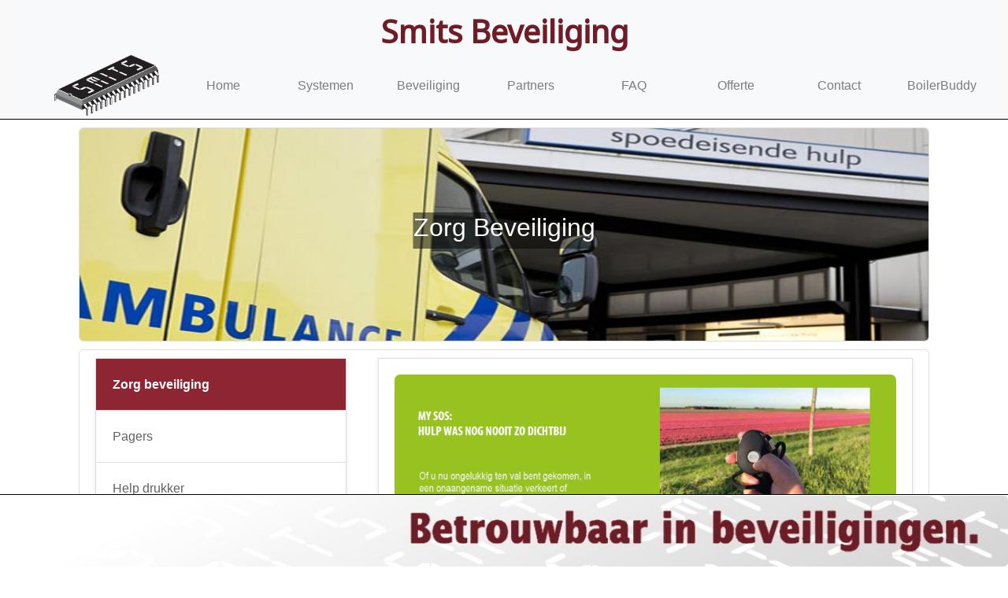

--- FILE ---
content_type: text/html; charset=UTF-8
request_url: https://smits-beveiliging.nl/systeem-zorg
body_size: 4304
content:


<!DOCTYPE html>
<html>
<head>
    <title>Smits Beveiliging</title>

    <!-- meta -->
    <meta name="format-detection" content="telephone=no">
    <meta charset="UTF-8">
    <meta name="viewport" content="width=device-width, initial-scale=1.0">
    <meta name="keywords" content="Beveiliging, Smits beveiliging, Beveiliging Installaties, Installaties, CCV, KIWA, Borg, VEV, Security, objectbeveiliging, Verzekering, Assuradeur, Preventie, Camera, Brand beveiliging, Draadloos, Mistkanon, Rookkanon, Mistgenerator, Schrikdraad, Toegang, Toegangscontrole, Biometrie, Vingerafdruk, Paniek, Soosiaal, Medisch, Help, Helpknop, Overval, Overvalalarm, Mechanisch, Normgeving, Buiten, Technisch, Partners, Contact">
    <meta name="description" content="Smits Beveiliging is een bedrijf die specialiseert in Beveiliging installaties en meer.">


    <!-- js -->
    <script src="https://code.jquery.com/jquery-3.3.1.slim.min.js"></script>
    <script src="https://stackpath.bootstrapcdn.com/bootstrap/4.3.1/js/bootstrap.min.js" crossorigin="anonymous"></script>
    <script href="js/jquery-3.4.1.min.js"></script>
    <script href="js/bootstrap.bundle.js"></script>
    <script>
        $('#mybutton').click(function(e) {
            $('.myCheckboxes').each(function(i,item){
                $(item).attr('checked', !$(item).is(':checked'));
            });
        });
    </script>
    <!-- css -->
    <link rel="stylesheet" href="css/bootstrap.min.css">
    <link rel="stylesheet" href="css/custom.css">
    <link rel="stylesheet" href="css/stylesheet.css">
    <link href="https://fonts.googleapis.com/css?family=Noto+Sans&display=swap" rel="stylesheet">
    <link rel="stylesheet" type="text/css" href="css/fontawesome-5.15.1/css/all.css">


    


</head>
<header id="site-header">
    <div class="header-container">
        <script src="https://www.google.com/recaptcha/api.js"></script>
    <nav class="navbar navbar-light bg-light" style="padding-top:0px;padding-bottom: 0px;">
        <li class="navbar" style="padding-top:0px;padding-bottom:0px;">
        <div class="row" style="width:100%;">
            <div class="col-md-12">
            <h1 class="headernaam pt-3" style="margin-bottom: 0px;padding-bottom:2px;">Smits Beveiliging </h1>
            </div>
        </div>    
        </li>
    </nav>

    <nav class="navbar navbar-expand-lg navbar-light bg-light" style="padding-top: 0px;padding-bottom: 0px;">

        <a class="navbar-brand d-none d-xl-block" href="home" style="padding:0px;">
            <img src="img/smitslogo.png" style="height:85px;" alt="logo">
        </a>
  
        <button class="navbar-toggler" type="button" data-toggle="collapse" 
        data-target="#navbarSupportedContent" aria-controls="navbarSupportedContent" 
        aria-expanded="false" aria-label="Toggle navigation">
            <span class="navbar-toggler-icon"></span>
        </button>

        <a class="d-lg-none" href="tel:+312464218500">📞 +31 246421850</a>

        <div class="collapse navbar-collapse" id="navbarSupportedContent">

    <ul class="navbar-nav" style="width:100%;">

        <li class="nav-item">
            <a class="nav-link" style="text-align: center !important;" href="/home">Home</a>
        </li>

        <li class="nav-item dropdown">
        <a class="nav-link dropdown-toggle" style="text-align: center !important;" href="#" id="navbarDropdown" role="button" data-toggle="dropdown" aria-haspopup="true" aria-expanded="false">
        Systemen
        </a>
        <div class="dropdown-menu" style="left: 20px !important;" aria-labelledby="navbarDropdown">
            <a class="dropdown-item" href="systeem-inbraak">Inbraak</a>
            <a class="dropdown-item" href="systeem-inbraakdraadloos">Inbraak draadloos</a>
            <a class="dropdown-item" href="systeem-camera">Camera</a>
            <a class="dropdown-item" href="systeem-videoopname">Video opname</a>
            <a class="dropdown-item" href="systeem-brand">Brand</a>
            <a class="dropdown-item" href="systeem-toegang">Toegang</a>
            <a class="dropdown-item" href="systeem-zorg">Zorg</a>
            <a class="dropdown-item" href="systeem-mistkanon">Mistkanon</a>
            <a class="dropdown-item" href="systeem-accessoires">Accessoires</a>
        </div>
        </li>

        <li class="nav-item dropdown">
            <a class="nav-link dropdown-toggle" style="text-align: center !important;" href="#" id="navbarDropdown" role="button" data-toggle="dropdown" aria-haspopup="true" aria-expanded="false">
            Beveiliging
            </a>
            <div class="dropdown-menu" style="left: 20px !important;" aria-labelledby="navbarDropdown">
                <a class="dropdown-item" href="beveiliging-mechanisch">Mechanisch</a>
                <a class="dropdown-item" href="beveiliging-buiten">Buiten</a>
                <a class="dropdown-item" href="beveiliging-technisch">Technisch</a>
                <a class="dropdown-item" href="beveiliging-sociaal">Op stap</a>
                <a class="dropdown-item" href="beveiliging-normgeving">Normgeving</a>
                <a class="dropdown-item" href="beveiliging-overig">Overig</a>
                <a class="dropdown-item" href="beveiliging-folders">Folders</a>
            </div>
        </li>

        <li class="nav-item">
            <a class="nav-link" style="text-align: center !important;" href="Partners">Partners</a>
        </li>
        <li class="nav-item">
            <a class="nav-link" style="text-align: center !important;" href="FAQ">FAQ</a>
        </li>
        <li class="nav-item">
            <a class="nav-link" style="text-align: center !important;" href="aanvraag">Offerte</a>
        </li>
        <li class="nav-item">
            <a class="nav-link" style="text-align: center !important;" href="Contact">Contact</a>
        </li>
        <li class="nav-item">
            <a class="nav-link" style="text-align: center !important;" href="https://boilerbuddy.eu/home?trid=smits-beveiliging">BoilerBuddy</a>
        </li>


        

            

                
                    </li>
            </li>
<!--                    <a class="nav-link aloginlink" style="text-align: center !important;" style="margin-left: 10px;" href="index.php?page=inloggen">LOGIN</a>-->
                                </li>
    </ul>
  </div>
</nav>
        
    </div>
        <div class="col-md-12" style="padding-left:0px;padding-right:0px;">
            <div class="headerborder">
            </div>
    </header>
<body>

<!--

<b>test inbraak</b>
<input type="button" value="INBRAAKDRAADLOOS1" onClick="window.location= 'index.php?page=systemen/inbraakdraadloos&ArtInbraakdraadloos=1'">
<br/>
<input type="button" value="INBRAAKDRAADLOOS2" onClick="window.location= 'index.php?page=systemen/inbraakdraadloos&ArtInbraakdraadloos=2'">

-->


<main>
    <div class="container">
            <div class="row">
<!--       

            <div class="col-md-12">
                <div class="box" style="padding: 5px;text-align:center;">
                textvak1
                </div>
            </div>

-->

            <div class="col-md-12">
                <div class="box">
                    <div class="videoheader">
                        <img src="./img/zorgbeveiliging.jpg" class="card-img-top" style="border-radius:5px;height:270px;" alt="Camerabanner">
                        <div class="centered" style="background-color:rgba(0, 0, 0, 0.5) ">
                                <h2 style="color:white;opacity:1">
                                    Zorg Beveiliging
                                </h2>
                        </div>
                    </div>
                </div>
            </div>

<!--

            <div class="col-md-12">
                <div class="box" style="padding:4px;">
                    textvak2
                </div>
            </div>

-->

                            <div class="container">
                                <div class="box">
                                    <div class="row">
                                        <div class="col-md-4">
                                        <!-- product selectie -->
                                            <div class="boxpadding" style="padding-top:10px;padding-bottom:10px;">
                                                <div class="nav nav-pills faq-nav" id="faq-tabs" role="tablist" aria-orientation="vertical">
                                                    <a href="#tab1" class="nav-link active" data-toggle="pill" role="tab" aria-controls="tab1" aria-selected="true">
                                                        <i class="mdi mdi-help-circle"></i> Zorg beveiliging
                                                    </a>
                                                    <a href="#tab2" class="nav-link" data-toggle="pill" role="tab" aria-controls="tab2" aria-selected="false">
                                                        <i class="mdi mdi-account"></i> Pagers
                                                    </a>
                                                    <a href="#tab3" class="nav-link" data-toggle="pill" role="tab" aria-controls="tab3" aria-selected="false">
                                                        <i class="mdi mdi-account-settings"></i> Help drukker
                                                    </a>
                                                    <a href="#tab4" class="nav-link" data-toggle="pill" role="tab" aria-controls="tab4" aria-selected="false">
                                                        <i class="mdi mdi-heart"></i> Hals Zenders
                                                    </a>
                                                    <a href="#tab5" class="nav-link" data-toggle="pill" role="tab" aria-controls="tab5" aria-selected="false">
                                                        <i class="mdi mdi-coin"></i> Pyronix Help zender
                                                    </a>
                                                    <a href="#tab6" class="nav-link" data-toggle="pill" role="tab" aria-controls="tab6" aria-selected="false">
                                                        <i class="mdi mdi-help"></i> -
                                                    </a>
                                                </div>
                                            </div>
                                        </div>
<!-------------------------------------------------------------| product weergave |------------------------------------------------------>
                                        <div class="col-md-8">
<!---------------------------------------------------------------| box 1 -   |------------------------------------------------------------------------------->
                                        <div class="boxpadding" style="padding-top:10px;padding-bottom:10px;">
                                            <div class="tab-content" id="faq-tab-content">
                                                <div class="tab-pane show active" id="tab1" role="tabpanel" aria-labelledby="tab1">
                                                    <div class="accordion"  id="accordion-tab-1">
                                                        <div class="card" style="overflow-y: auto;height: 486px;font-size:12px;padding:10px;">
                                                            <div class="accordionbox"  id="accordion-tab-1-heading-1">
                                                                <div class="maintext">

                                                                <img src="../img/zorg-beveiliging.jpg" class="card-img-top" style="border-radius:7px; display:block;margin:auto;margin-top:7px;margin-bottom:15px;">

                                                                Dat SMC uw huis of bedrijf in de gaten houdt, wist u allang. <br>
                                                                Maar wist u dat we ook uw persoonlijke veiligheid kunnen vergroten? <br>
                                                                Als u direct in gevaar bent of als u een onveilig gevoel heeft, schakelt u met een druk op de MY SOS-alarmknop assistentie in van onze alarmcentrale. <br><br>
                                                                De centralist ziet direct waar u bent, luistert via de MY SOS-knop met u mee en overlegt eventueel met u. <br>
                                                                Hierdoor kan er heel gericht hulp naar u toegestuurd worden.<br>
                                                                <br>
                                                                De voordelen van MY SOS<br>
                                                                • 24/7 back-up van een professionele alarmcentrale;<br>
                                                                • Spreek-luisterverbinding (mag ook preventief);<br>
                                                                • Betrouwbare locatiebepaling voor gerichte actie;<br>
                                                                • Ongelimiteerd datagebruik;<br>
                                                                • De MY SOS is spatwaterdicht (IPX5);<br>
                                                                • Zeer gebruikersvriendelijk;<br>
                                                                • Direct klaar voor gebruik;<br>
                                                                • Zowel geschikt voor particuliere als zakelijke gebruikers.<br>



                                                                </div>
                                                            </div>
                                                        </div>
                                                    </div>
                                                </div>
<!----------------------------------------------------------------| box 2 -  |------------------------------------------------->
                                                <div class="tab-pane" id="tab2" role="tabpanel" aria-labelledby="tab2">
                                                    <div class="accordion" id="accordion-tab-2">
                                                        <div class="card" style="overflow-y: auto;height: 486px;font-size:12px;padding:10px;">
                                                            <div class="accordionbox" id="accordion-tab-2-heading-1">
                                                            <div class="maintext">

                                                                <img src="../img/pager.jpg" class="card-img-top" style="border-radius:7px;max-width: 350px; display:block;margin:auto;margin-top:7px;">
                                                                Universele draadloze zorg Pager narrowband 868Mhz <br>
                                                                Nieuw klasse 1 narrowband ontvanger, zie downloads !<br>
                                                                Compleet verpleegoproepsysteem zonder de noodzaak van infrastructuur<br>
                                                                Maximaal 64 draadloze 868MHz componenten, informeer naar de mogelijkheden !<br>
                                                                Drie knoppen voor oproep raadplegen, oproep afstellen en instellingsmenu<br>
                                                                OLED display met mogelijkheid voor vrije tekst (kamernummer of persoon)<br>
                                                                Bij activering van een draadloze component de keuze uit akoestisch signaal en/of trilfunctie<br>
                                                                Draadloos bereik 50-75m, afhankelijk van gebouw en externe factoren<br>
                                                                Logbestand van de laatste 1000 gebeurtenissen<br>
                                                                Eenvoudige programmering via PC software<br>
                                                                Voedingsspanning, oplaadbare batterypack<br>
                                                                Geleverd inclusief lader cradle en USB programmeerkabel<br>
                                                                Werktemperatuur -10°C tot 50°C<br>

                                                                </div>
                                                            </div>
                                                        </div>
                                                    </div>
                                                </div>
<!----------------------------------------------------------------| box 3 -  |------------------------------------------------------------------------------>
                                                <div class="tab-pane" id="tab3" role="tabpanel" aria-labelledby="tab3">
                                                    <div class="accordion" id="accordion-tab-3">
                                                        <div class="card" style="overflow-y: auto;height: 486px;font-size:12px;padding:10px;">
                                                            <div class="accordionbox" id="accordion-tab-3-heading-1">
                                                            <div class="maintext">

                                                                <img src="../img/Paniekdrukker.jpg" class="card-img-top" style="border-radius:7px;max-width: 350px; display:block;margin:auto;margin-top:7px;">
                                                                Draadloze (PowerCode) 1-kanaals polszender 868Mhz<br>
                                                                Spatwaterdichte behuizing<br>
                                                                Voeding: 3V (CR2025) lithium batterij<br>
                                                                Afmetingen: 40 x 61 x 18mm<br>
                                                               </div>
                                                            </div>
                                                        </div>
                                                    </div>
                                                </div>
<!------------------------------------------------------------------| box 4 -  |------------------------------------------------------------------------------>
                                                <div class="tab-pane" id="tab4" role="tabpanel" aria-labelledby="tab4">
                                                    <div class="accordion"  id="accordion-tab-4">
                                                        <div class="card" style="overflow-y: auto;height: 486px;font-size:12px;padding:10px;">
                                                            <div class="accordionbox" id="accordion-tab-4-heading-1">
                                                            <div class="maintext">
                                                            <img src="../img/Hals-zender.jpg" class="card-img-top" style="border-radius:7px;max-width: 350px; display:block;margin:auto;margin-top:7px;">
                                                            Draadloze (PowerCode) 1-kanaals polszender 868Mhz<br>
                                                            Spatwaterdichte behuizing<br>
                                                            Voeding: 3V (CR2025) lithium batterij<br>
                                                            Afmetingen: 40 x 61 x 18mm<br>

                                                            </div>
                                                            </div>
                                                        </div>
                                                    </div>
                                                </div>
<!-------------------------------------------------------------------| box 5 -  |------------------------------------------------------------------------------> 
                                                <div class="tab-pane" id="tab5" role="tabpanel" aria-labelledby="tab5">
                                                    <div class="accordion"  id="accordion-tab-5">
                                                        <div class="card" style="overflow-y: auto;height: 486px;font-size:12px;padding:10px;">
                                                            <div class="accordionbox" id="accordion-tab-5-heading-1">  
                                                            <img src="../img/Helpzender.jpg" class="card-img-top" style="border-radius:7px;max-width: 350px; display:block;margin:auto;margin-top:7px;">
                                                            <div class="maintext">
                                                            2-weg draadloze paniekzender 868Mhz<br>
                                                            Keuze uit rode of groene knoppen, beide in verpakking<br>
                                                            LED indicatie met terugkoppeling<br>
                                                            Geleverd inclusief halsketting, sleutelhanger, riemclip en muurbevestiging<br>
                                                            Werkt in combinatie met UWI module voor AV-ML en AV-XL<br>
                                                            Pyronix ontvangstmodule in UWI moet minimaal V3.50 firmware bevatten !<br>
                                                            Nieuwe UWI ontvangstprint geleverd vanaf 01/02/18<br>
                                                            Niet te gebruiken icm UR2-WE universele ontvanger !<br>
                                                            Voeding: 3V (CR-1) lithium batterij, <br>
                                                            Afmetingen: Zender - 72 x 30 x 20mm<br>
                                                            Goedkeuring: EN50131, grade 2<br>
                                                            </div>
                                                            </div>
                                                        </div>
                                                    </div>
                                                </div>
<!-------------------------------------------------------------------| box 6 -  |------------------------------------------------------------------------------>               
                                                <div class="tab-pane" id="tab6" role="tabpanel" aria-labelledby="tab6">
                                                    <div class="accordion"  id="accordion-tab-6">
                                                        <div class="card">
                                                            <div class="accordionbox" id="accordion-tab-6-heading-1">  
                                                                <a>


                                                                </a>
                                                            </div>
                                                        </div>
                                                    </div>
                                                </div>
<!------------------------------------------------------------------------------------------------------------------------------------------------------------------------> 
                                            </div>
                                        </div>
                                    </div>
                                </div>
                            </div>
                        </div>
                    </div>  
                </div>
            </div>
        </div>
    </div>
</main>
<!--Destroyed sessie-->

<!-- footer -->
        <footer id="site-footer">
        <div class="footerborder">
            <div class="row">
                <div class="col-md-3 d-none d-lg-block" style="padding-left:0px;padding-right:0">
                        <div class="footercontent" style="padding-top: 10px!important;">

                            <ul>
                                <li>Smits beveiliging</li>
                                <li>Koolbergseweg 20</li>
                                <li>6604 BM  Wijchen</li>
                                <li>Telefoon +31 246421850</li>
                                <li>24-UURS  (0344) 67 85 31</li>
                            </ul>
                            
                        </div>
                    </div>

                <div class="col-lg-9 d-none d-lg-block" style="padding-left:0px;padding-right:0">

                    <img class="footerimage" src="img/onderkantgroot.jpg" alt="logo">

                </div>      
            </div>               
        </footer>
    </body>

      <script
      src="https://code.jquery.com/jquery-3.6.0.min.js"
      integrity="sha256-/xUj+3OJU5yExlq6GSYGSHk7tPXikynS7ogEvDej/m4="
      crossorigin="anonymous"></script>


      <script type="text/javascript">
          $( document ).ready(function() {
              geoBlock('NL');
            registerRequestLog();
          });
      </script>

</html>

--- FILE ---
content_type: text/css
request_url: https://smits-beveiliging.nl/css/custom.css
body_size: 3319
content:
/* STYLE SHEET THEME */


/*
Theme Name: Black & White
Theme URI: http://themewagon.com/demo/Black-And-White/
Author: ThemeWagon
Author URI: http://themewagon.com/
Description: Minimal Blogging Theme
Version: 1.0
License: GNU General Public License v3 or later
License URI: http://www.gnu.org/licenses/gpl-3.0.html
Tags: black, white, two-columns, right-sidebar, responsive-layout, accessibility-ready
Text Domain: blackandwhite
*/


/**
 * Table of Contents
 *
 * 1.0 - Google Font
 * 2.0 - General Elements
 * 3.0 - Site Header
 *   3.1 - Logo
 *   3.2 - Main Navigation
 *     3.2.1 - Main Nav CSS 3 Hover Effect
 * 4.0 - Home/Blog
 *   4.1 - Read More Button CSS 3 style
 * 5.0 - Widget
 * 6.0 - Footer
 * 7.0 - Header Search Bar
 * 8.0 - Mobile Menu
 * 9.0 - Contact Page Social
 * 10.0 - Contact Form
 * 11.0 - Media Query
 */

/**
 * 1.0 - Google Font
 */


 @import url(https://fonts.googleapis.com/css?family=Lato:300,400);
 @import url(https://fonts.googleapis.com/css?family=Ubuntu:300,400);
 
 /**
  * 2.0 - General Elements
  */
 
 * {outline: none;}
 h1, 
 h2, 
 h3, 
 h4, 
 h5, 
 h6 { 
     margin-top: 0;
 }
 
 b {
     font-weight: 1000;
 }
 
 a {
     color: #333;
 }
 
 a:hover, a:focus {
     text-decoration: none; 
     color: #000;
 }
 
 ::selection {
     background-color: #eee;
 }
 
 body {
    background-color: white;
    height: 100%;
/*
    background-image: url("../img/backgroundmain.png");
    background-repeat: no-repeat;
    background-size:     cover;                      
    background-repeat:   no-repeat;
    background-position: center center;   
    */
 }  
 
 p {
     font-family: 'Ubuntu', sans-serif;
     word-spacing: 1px;
     letter-spacing: 0.01em;
     font-size: 16px;
     line-height: 25px;
 }
 
 #single p,
 #page p {
     margin-bottom: 25px;
 }
 
 .page-title {
     text-align: center;
 }
 h1.entry-title a:hover {
     color: gray;
 }
 
 .title {
     margin-bottom: 30px;
 }
 
 figure {
     margin-bottom: 25px;
 }
 
 .img-responsive-center img {
     margin: 0 auto;
 }
 
 .height-40px {
     margin-bottom: 40px;
 }
 
 /**
  * 3.0 - Site Header
  */
 
 #site-header {
   /*  background-image: url("../img/bovenkant.jpg"); */

     background-repeat: no-repeat;
     background-position: left top;
     width: 100%;
     margin: auto;
     background-color: #F9F9F9;
 }
 
 /**
  * 3.1 - Logo
  */
 
 .logo h1 a {
     color: #000;
 }
 
 .logo h1 a:hover {
     text-decoration: none;
     border-bottom: none;
 }
 
 .logo h1 {
     margin: 0;
     font-weight: 300;
 }
 
 /**
  * 3.2 - Main Navigation
  */
 
 .main-nav {
    padding-top: 10px;
    max-width: 100%;
    border-width: 1px;
    border-color: black;
 }
 
 .main-nav a {
     padding: 0 0 5px 0 !important;
     font-family: 'Lato', sans-serif;
     font-weight: 300;
     font-size: 24px;
 }
 
 .main-nav a:active,
 .main-nav a:focus,
 .main-nav a:hover {
     background-color: transparent !important;
     border-bottom: 0;
 }
 
 .navbar-toggle {
     margin: 0;
     border: 0;
     padding: 0;
     margin-right: 25px;
 }
 
 .navbar-toggle span {
     font-size: 2em;
     color: #000;
 }
 
 /**
  * 3.2.1 - Main Nav CSS 3 Hover Effect
  */
 
 .cl-effect-11 a {
     padding: 10px 0;
     color: #0972b4;
     text-shadow: none;
 } 
 
 .cl-effect-11 a::before {
     position: absolute;
     top: 0;
     left: 0;
     overflow: hidden;
     padding: 0 0 5px 0 !important;
     max-width: 0;
     border-bottom: 1px solid #000;
     color: #000;
     content: attr(data-hover);
     -webkit-transition: max-width 0.5s;
     -moz-transition: max-width 0.5s;
     transition: max-width 0.5s;
 }
 
 .cl-effect-11 a:hover::before,
 .cl-effect-11 a:focus::before {
     max-width: 100%;
 }
 
 /**
  * 4.0 - Home/Blog
  */
 
 .content-body {
     padding-bottom: 4em;
 }
 
 .post {
     background: #fff;
     padding: 30px 30px 0;
 }
 
 .entry-title {
     text-align: center;
     font-size: 1.9em;
     margin-bottom: 20px;
     line-height: 1.6;
     padding: 10px 20px 0;
 }
 
 .entry-meta {
     text-align: center;
     color: #DDDDDD;
     font-size: 13px;
     letter-spacing: 1px;
     margin-bottom: 30px;
 }
 
 .entry-content {
     font-size: 18px;
     line-height: 1.9;
     font-weight: 300;
     color: #000;
 }
 
 .post-category,
 .post-date,
 .post-author {
     position: relative;
     padding-right: 5%;
 }
 
 .post-category::after,
 .post-date::after,
 .post-author::after {
     position: absolute;
     content: '.';
     color: #000;
     font-size: 30px;
     top: -22px;
     right: 1px;
 }
 
 /**
  * 4.1 - Read More Button CSS 3 style
  */
 
 .read-more {
     font-family: 'Ubuntu', sans-serif;
     font-weight: 400;
     word-spacing: 1px;
     letter-spacing: 0.01em;
     text-align: center;
     margin-top: 20px;
 }
 
 .cl-effect-14 a {
     padding: 0 20px;
     height: 45px;
     line-height: 45px;
     position: relative;
     display: inline-block;
     margin: 15px 25px;
     letter-spacing: 1px;
     font-weight: 400;
     text-shadow: 0 0 1px rgba(255,255,255,0.3);
 }
 
 .cl-effect-14 a::before,
 .cl-effect-14 a::after {
     position: absolute;
     width: 45px;
     height: 1px;
     background: #C3C3C3;
     content: '';
     -webkit-transition: all 0.3s;
     -moz-transition: all 0.3s;
     transition: all 0.3s;
     pointer-events: none;
 }
 
 .cl-effect-14 a::before {
     top: 0;
     left: 0;
     -webkit-transform: rotate(90deg);
     -moz-transform: rotate(90deg);
     transform: rotate(90deg);
     -webkit-transform-origin: 0 0;
     -moz-transform-origin: 0 0;
     transform-origin: 0 0;
 }
 
 .cl-effect-14 a::after {
     right: 0;
     bottom: 0;
     -webkit-transform: rotate(90deg);
     -moz-transform: rotate(90deg);
     transform: rotate(90deg);
     -webkit-transform-origin: 100% 0;
     -moz-transform-origin: 100% 0;
     transform-origin: 100% 0;
 }
 
 .cl-effect-14 a:hover::before,
 .cl-effect-14 a:hover::after,
 .cl-effect-14 a:focus::before,
 .cl-effect-14 a:focus::after {
     background: #000;
 }
 
 .cl-effect-14 a:hover::before,
 .cl-effect-14 a:focus::before {
     left: 50%;
     -webkit-transform: rotate(0deg) translateX(-50%);
     -moz-transform: rotate(0deg) translateX(-50%);
     transform: rotate(0deg) translateX(-50%);
 }
 
 .cl-effect-14 a:hover::after,
 .cl-effect-14 a:focus::after {
     right: 50%;
     -webkit-transform: rotate(0deg) translateX(50%);
     -moz-transform: rotate(0deg) translateX(50%);
     transform: rotate(0deg) translateX(50%);
 }
 
 
 /**
  * 5.0 - Widget
  */
 
 .widget {
     background: #fff;  
     padding: 30px 0 0;  
 }
 
 .widget-title {  
     font-size: 1.5em;  
     margin-bottom: 20px;  
     line-height: 1.6;  
     padding: 10px 0 0;
     font-weight: 400;
 }
 
 .widget-recent-posts ul {
     padding: 0;
     margin: 0;
     padding-left: 5%;
 }
 
 .widget-recent-posts ul li {
     list-style-type: none;
     position: relative;
     line-height: 170%;
     margin-bottom: 10px;
 }
 
 .widget-recent-posts ul li::before {
     content: '\f3d3';
     font-family: "Ionicons";
     position: absolute;
     left: -17px;
     top: 3px;
     font-size: 16px;
     color: #000;
 }
 
 .widget-archives ul {
     padding: 0;
     margin: 0;
     padding-left: 5%;
 }
 
 .widget-archives ul li {
     list-style-type: none;
     position: relative;
     line-height: 170%;
     margin-bottom: 10px;
 }
 
 .widget-archives ul li::before {
     content: '\f3f3';
     font-family: "Ionicons";
     position: absolute;
     left: -25px;
     top: 1px;
     font-size: 16px;
     color: #000;
 }
 
 .widget-category ul {
     padding: 0;
     margin: 0;
     padding-left: 5%;
 }
 
 .widget-category ul li {
     list-style-type: none;
     position: relative;
     line-height: 170%;
     margin-bottom: 10px;
 }
 
 .widget-category ul li::before {
     content: '\f3fe';
     font-family: "Ionicons";
     position: absolute;
     left: -25px;
     top: 1px;
     font-size: 18px;
     color: #000;
 }
 
 /**
  * 6.0 - Footer
  */
 
 #site-footer {
     width: 100%;
     position: fixed;
     bottom: 0;
     background-color: white;
 }

 .copyright {
     text-align: center;
     padding-top: 1em;
     border-top: 1px solid #eee;
     color: #666;
 }
 
 /**
  * 7.0 - Header Search Bar
  */
 
 #header-search-box {
     position: absolute;
     right: 38px;
     top: 8px;
 }
 
 .search-form {
     display: none;
     width: 25%;
     position: absolute;
     min-width: 200px;
     right: -6px;
     top: 33px;
 }
 
 #search-menu span {
     font-size: 20px;
 }
 
 #searchform {
     position: relative;
     border: 1px solid #ddd;
     min-height: 42px;
 }
 
 #searchform input[type=search] {
     width: 100%;
     border: none;
     position: absolute;
     left: 0;
     padding: 10px 30px 10px 10px;
     z-index: 99;
 }
 
 #searchform button {
     position: absolute;
     right: 6px;
     top: 4px;
     z-index: 999;
     background: transparent;
     border: 0;
     padding: 0;
 }
 
 #searchform button span {
     font-size: 22px;
 }
 
 #search-menu span.ion-ios-close-empty {
     font-size: 40px;
     line-height: 0;
     position: relative;
     top: -6px;
 }
 
 /**
  * 8.0 - Mobile Menu
  */
 
 .overlay {
     position: fixed;
     width: 100%;
     height: 100%;
     top: 0;
     left: 0;
     background: #fff;
 }
 
 .overlay .overlay-close {
     position: absolute;
     right: 25px;
     top: 10px;
     padding: 0;
     overflow: hidden;
     border: none;
     color: transparent;
     background-color: transparent;
     z-index: 100;
 }
 
 .overlay-hugeinc.open .ion-ios-close-empty {
     color: #000;
     font-size: 50px;
 }
 
 .overlay nav {
     text-align: center;
     position: relative;
     top: 50%;
     height: 60%;
     font-size: 54px;
     -webkit-transform: translateY(-50%);
     transform: translateY(-50%);
 }
 
 .overlay ul {
     list-style: none;
     padding: 0;
     margin: 0 auto;
     display: inline-block;
     height: 100%;
     position: relative;
 }
 
 .overlay ul li {
     display: block;
     height: 20%;
     height: calc(100% / 5);
     min-height: 54px;
 }
 
 .overlay ul li a {
     font-weight: 300;
     display: block;
     -webkit-transition: color 0.2s;
     transition: color 0.2s;
 }
 
 .overlay ul li a:hover,
 .overlay ul li a:focus {
     color: #000;
 }
 
 .overlay-hugeinc {
     opacity: 0;
     visibility: hidden;
     -webkit-transition: opacity 0.5s, visibility 0s 0.5s;
     transition: opacity 0.5s, visibility 0s 0.5s;
 }
 
 .overlay-hugeinc.open {
     opacity: 1;
     visibility: visible;
     -webkit-transition: opacity 0.5s;
     transition: opacity 0.5s;
 }
 
 .overlay-hugeinc nav {
     -webkit-perspective: 1200px;
     perspective: 1200px;
 }
 
 .overlay-hugeinc nav ul {
     opacity: 0.4;
     -webkit-transform: translateY(-25%) rotateX(35deg);
     transform: translateY(-25%) rotateX(35deg);
     -webkit-transition: -webkit-transform 0.5s, opacity 0.5s;
     transition: transform 0.5s, opacity 0.5s;
 }
 
 .overlay-hugeinc.open nav ul {
     opacity: 1;
     -webkit-transform: rotateX(0deg);
     transform: rotateX(0deg);
 }
 
 .overlay-hugeinc.close nav ul {
     -webkit-transform: translateY(25%) rotateX(-35deg);
     transform: translateY(25%) rotateX(-35deg);
 }
 
 /**
  * 9.0 - Contact Page Social
  */
 
 .social {
     list-style-type: none;
     padding: 0;
     margin: 0;
     text-align: center;
 }
 
 .social li {
     display: inline-block;
     margin-right: 10px;
     margin-bottom: 20px;
 }
 
 .social li a {
     border: 1px solid #888;
     font-size: 22px;
     color: #888;
     transition: all 0.3s ease-in;
 }
 
 .social li a:hover {
     background-color: #333;
     color: #fff;
 }
 
 .facebook a {
     padding: 12px 21px;
 }
 
 .twitter a {
     padding: 12px 15px;
 }
 
 .google-plus a {
     padding: 12px 15px;
 }
 
 .tumblr a {
     padding: 12px 20px;
 }
 
 /**
  * 10.0 - Contact Form
  */
 
 .contact-form input {
     border: 1px solid #aaa;
     margin-bottom: 15px;
     width: 100%;
     padding: 15px 15px;
     font-size: 16px;
     line-height: 100%;
     transition: 0.4s border-color linear;
 }
 
 .contact-form textarea {
     border: 1px solid #aaa;
     margin-bottom: 15px;
     width: 100%;
     padding: 15px 15px;
     font-size: 16px;
     line-height: 20px !important;
     min-height: 183px;
     transition: 0.4s border-color linear;
 }
 
 .contact-form input:focus,
 .contact-form textarea:focus {
     border-color: #666;
 }
 
 .btn-send {
     background: none;
     border: 1px solid #aaa;
     cursor: pointer;
     padding: 25px 80px;
     display: inline-block;
     letter-spacing: 1px;
     position: relative;
     transition: all 0.3s;
 }
 
 .btn-5 {
     color: #666;
     height: 70px;
     min-width: 260px;
     line-height: 15px;
     font-size: 16px;
     overflow: hidden;
     -webkit-backface-visibility: hidden;
     -moz-backface-visibility: hidden;
     backface-visibility: hidden;
 }
 
 .btn-5 span {
     display: inline-block;
     width: 100%;
     height: 100%;
     -webkit-transition: all 0.3s;
     -webkit-backface-visibility: hidden;
     -moz-transition: all 0.3s;
     -moz-backface-visibility: hidden;
     transition: all 0.3s;
     backface-visibility: hidden;
 }
 
 .btn-5:before {
     position: absolute;
     height: 100%;
     width: 100%;
     line-height: 2.5;
     font-size: 180%;
     -webkit-transition: all 0.3s;
     -moz-transition: all 0.3s;
     transition: all 0.3s;
 }
 
 .btn-5:active:before {
     color: #703b87;
 }
 
 .btn-5b:hover span {
     -webkit-transform: translateX(200%);
     -moz-transform: translateX(200%);
     -ms-transform: translateX(200%);
     transform: translateX(200%);
 }
 
 .btn-5b:before {
     left: -100%;
     top: 0;
 }
 
 .btn-5b:hover:before {
     left: 0;
 }
 
 /**
  * 11.0 - Media Query
  */
 
 @media (max-width: 991px) {
     .main-nav a {
         margin-right: 20px;
     }
 
     #header-search-box {
         position: absolute;
         right: 20px;
     }
 }
 
 @media (max-width: 767px) {
     #header-search-box {
         right: 20px;
         top: 9px;
     }
 
     .main-nav {
         margin-top: 2px;
     }
 
     .btn-5 span {
         display: none;
     }
 
     .btn-5b:before {
         left: 0;
     }
 }
 
 @media (max-width: 431px) {
     .logo h1 {
         margin-top: 8px;
         font-size: 24px;
     }
 
     .post {
         background: #fff;
         padding: 0 10px 0;
     }
 
     .more-link {
         font-size: 0.9em;
         line-height: 100%;
     }
 }
 
 @media screen and (max-height: 30.5em) {
     .overlay nav {
         height: 70%;
         font-size: 34px;
     }
     .overlay ul li {
         min-height: 34px;
     }
 }
 table {
    font-family: arial, sans-serif;
    border-collapse: collapse;
    width: 100%;
  }
  
  td, th {
    border: 1px solid #dddddd;
    text-align: left;
    padding: 8px;
  }
  
  tr:nth-child(even) {
    background-color: #dddddd;
  }
  .topnav {
    overflow: hidden;
  }
  .topnav a {
    float: left;
    display: block;
    color: #f2f2f2;
    text-align: center;
    padding: 14px 16px;
    text-decoration: none;
    font-size: 17px;
  }
  
  .topnav a:hover {
    background-color: #ddd;
    color: black;
  }
  
  .topnav a.active {
    background-color: rgb(238, 238, 238);
    color: white;
  }
  
  .topnav .icon {
    display: none;
  }
  
  @media screen and (max-width: 600px) {
    .topnav a:not(:first-child) {display: none;}
    .topnav a.icon {
      float: right;
      display: block;
    }
  }
  
  @media screen and (max-width: 600px) {
    .topnav.responsive {position: relative;}
    .topnav.responsive .icon {
      position: absolute;
      right: 0;
      top: 0;
    }
    .topnav.responsive a {
      float: none;
      display: block;
      text-align: left;
    }
  }

  /* Bottom left text */
.bottom-left {
    position: absolute;
    bottom: 8px;
    left: 16px;
  }
  
  /* Top left text */
  .top-left {
    position: absolute;
    top: 8px;
    left: 16px;
  }
  
  /* Top right text */
  .top-right {
    position: absolute;
    top: 8px;
    right: 16px;
  }
  
  /* Bottom right text */
  .bottom-right {
    position: absolute;
    bottom: 8px;
    right: 16px;
  }
  
  /* Centered text */
  .centered {
    position: absolute;
    top: 50%;
    left: 50%;
    transform: translate(-50%, -50%);
  }
  /* Container holding the image and the text */


--- FILE ---
content_type: text/css
request_url: https://smits-beveiliging.nl/css/stylesheet.css
body_size: 2305
content:
html{scroll-behavior:smooth}.container{position:relative;color:black;padding-bottom:10px}*{box-sizing:border-box}#myBtn{display:none;position:fixed;bottom:20px;right:30px;z-index:99;border:none;outline:none;background-color:red;color:white;cursor:pointer;padding:15px;border-radius:10px;font-size:18px}#myBtn:hover{background-color:#555}.naam{text-align:center;padding-top:8px;font-family:'Lucida Sans Regular'}.box{border:1px solid rgba(0,0,0,.125);margin-top:10px;border-radius:6px;background-color:white}.footercontent{padding-top:5px;font-size:9px;padding-left:30px}.loginlink{display:block;margin-right:auto;width:50%}.navbar{width:97%;margin:auto;padding-top:5px;padding-bottom:5px;padding-left:0;padding-right:0}.navbar a{float:left;font-size:16px;text-align:center;padding:14px 16px;text-decoration:none}.subnav{float:left;overflow:hidden}.subnav .subnavbtn{font-size:16px;border-top:1px solid transparent;border-left:1px solid transparent;border-right:1px solid transparent;border-bottom:none;outline:none;color:rgb(0,0,0);padding:8px;background-color:inherit;font-family:inherit;margin:0}.navbar a:hover,.subnav:hover .subnavbtn{background-color:white}.subnav-content{display:none;position:absolute;left:0;background-color:white;width:100%;z-index:1;border:solid black 1px;padding-left:10px;height:52px;padding:10px}.subnav-content a{float:left;color:black;text-decoration:none;padding-left:5px}.subnav-content a:hover{background-color:white;color:black}.subnav:hover .subnav-content{display:block}.rookvideo{margin:auto}#rook{width:100%}.maintext{margin:10px;font-size:14px}.mainboxtext{color:#000;font-size:12px;padding:8px 12px;bottom:8px;width:100%;text-align:left}*{box-sizing:border-box}body{font-family:Verdana,sans-serif;margin:0}.mySlides{display:none}img{vertical-align:middle}.slideshow-container{max-width:100%;position:relative;margin:auto}.prev,.next{cursor:pointer;position:absolute;top:50%;width:auto;padding:16px;margin-top:-22px;color:white;font-weight:700;font-size:18px;transition:0.6s ease;border-radius:0 3px 3px 0;user-select:none}.next{right:0;border-radius:3px 0 0 3px}.prev:hover,.next:hover{background-color:rgba(0,0,0,.8)}.text{color:#000;font-size:15px;padding:8px 12px;position:absolute;bottom:8px;width:100%;text-align:center}.numbertext{color:#000;font-size:12px;padding:8px 12px;position:absolute;top:0}.dot{cursor:pointer;height:15px;width:15px;margin:0 2px;background-color:#bbb;border-radius:50%;display:inline-block;transition:background-color 0.6s ease}.active,.dot:hover{background-color:#eee}.fade{-webkit-animation-name:fade;-webkit-animation-duration:99999s;animation-name:fade;animation-duration:99999s}@-webkit-keyframes fade{from{opacity:1}to{opacity:1}}@keyframes fade{from{opacity:1}to{opacity:1}}@media only screen and (max-width:300px){.prev,.next,.text{font-size:11px}}.slideshowimg{max-height:275px}.headerinfo{font-size:10px;padding:3px}.contactinfo{margin:5px}.contacttext{margin:5px}.contactinformatie{margin:5px}.contactformulier{width:100%;height:613px;overflow:auto;padding:15px;padding-top:20px;border-radius:5px}.licatlijst{list-style:none;border-top:solid rgba(0,0,0,.125) 1px;border-right:solid rgba(0,0,0,.125) 1px;border-left:solid rgba(0,0,0,.125) 1px}.afbeeldingproduct{height:245px;width:100%;padding-left:1px;padding-top:1px}.categorielijst{height:100%}.categorienaam{background-color:#EADDDD;text-align:center;color:white;padding-bottom:5px;height:25px}.productomschrijvingbox{float:right;height:250px;width:66%;border-left:solid rgba(0,0,0,.125) 1px}.productomschrijving{margin:auto;text-align:center}.inloggen{text-align:center;padding-top:15px;padding-bottom:15px}.infoboxnaam{width:100%;background-color:#701C27;height:25px;text-align:center;color:white}.headerinfo{border:solid rgba(0,0,0,.125) 1px}.offerte{padding:15px}.productenmenu{padding:5px}.boxnoborder{margin-top:15px}.productbutton{text-align:center;margin-bottom:10px;border-top:1px solid rgba(0,0,0,.125);padding-top:10px}.videoheader{width:100%}.btn-primary{background-color:transparent!important;border-color:transparent!important}.headernaam{color:#701C27;font-weight:1000;font-family:'Noto Sans',sans-serif;width:100%;text-align:center}.row{margin-left:0;margin-right:0}img{border-radius:5px}.categorieimg{height:360px}.btn-primary{color:black!important}.dropdown-toggle::after{display:none!important}.buttonvideo{border-top:solid 1px rgba(0,0,0,.125);display:flex;justify-content:space-between;padding-left:15px;padding-right:15px}.boxpadding{padding:5px}.faq-nav{flex-direction:column;margin:0 0 32px;border-radius:2px;border:1px solid #ddd;box-shadow:0 1px 5px rgba(85,85,85,.15)}.faq-nav .nav-link{position:relative;display:block;margin:0;padding:19px 16px;background-color:#fff;border:0;border-bottom:1px solid #ddd;border-radius:0;color:#616161;transition:background-color 0.2s ease}.faq-nav .nav-link:hover{background-color:#f6f6f6}.faq-nav .nav-link.active{background-color:#8e2533;font-weight:700;color:white}.faq-nav .nav-link:last-of-type{border-bottom-left-radius:2px;border-bottom-right-radius:2px;border-bottom:0}.faq-nav .nav-link i.mdi{margin-right:5px;font-size:18px;position:relative}.tab-content{box-shadow:0 1px 5px rgba(85,85,85,.15)}.tab-content .card{border-radius:0}.tab-content .card-header{padding:15px 16px;border-radius:0;background-color:#f6f6f6}.tab-content .card-header h5{margin:0}.tab-content .card-header h5 button{display:block;width:100%;padding:0;border:0;font-weight:700;color:rgba(0,0,0,.87);text-align:left;white-space:normal}.tab-content .card-header h5 button:hover,.tab-content .card-header h5 button:focus,.tab-content .card-header h5 button:active,.tab-content .card-header h5 button:hover:active{text-decoration:none}.tab-content .card-body p{color:#616161}.tab-content .card-body p:last-of-type{margin:0}.accordion>.card:not(:first-child){border-top:0}.collapse.show .card-body{border-bottom:1px solid rgba(0,0,0,.125)}pre{font-family:'Noto Sans'}.tab-content .card-header{border-top:1px rgba(0,0,0,.125) solid}.mapouter{position:relative;text-align:right;height:613px;width:100%}.gmap_canvas{overflow:hidden;padding-bottom:56.25%;position:relative;height:0;border-radius:6px;height:613px}.map-responsive iframe{left:0;top:0;height:100%;width:100%;position:absolute}.dropdown-menu{left:-31px}.scrollbar{max-height:625px}#button:focus{color:#8e2533;border:1px black solid}.headerborderbottom{border-bottom:#000 solid 1px;width:80%}.overlay{position:absolute;height:100%;width:100%;opacity:0;transition:.5s ease;background-color:#701C27;margin-top:5px}.overlaybox:hover .overlay{opacity:1}.dropdown-submenu{position:relative}.dropdown-submenu .dropdown-menu{top:0;left:100%;margin-top:-1px}.textoverlay{color:white;text-align:left;padding:5px;font-size:13px;text-align:center}.accordionbox{background-color:white;height:395px}.centered{position:absolute;top:50%;left:50%;transform:translate(-50%,-50%)}.naamklant{text-align:center}.tooltip{position:relative;display:inline-block;border-bottom:1px dotted black}.tooltip .tooltiptext{visibility:hidden;width:120px;background-color:black;color:#fff;text-align:center;padding:5px 0;border-radius:6px;position:absolute;z-index:1}.tooltip:hover .tooltiptext{visibility:visible}.top-left{position:absolute;top:25px;left:32px}.btn-primary:focus,.btn-primary:active{box-shadow:0 0 0 .2rem rgb(119,28,28)!important}.form-group{margin-bottom:8px;padding-left:1.25rem}.gebruikerbutton{padding-top:20px}.textbox{padding:10px;border:1px solid rgba(0,0,0,.125);margin-top:10px;border-radius:6px;background-color:white}p{margin-top:1rem;margin-bottom:0}html,body{min-height:100%}body{height:100vh}main{padding-bottom:105px}.footerborder{border-top:1px solid black;width:100%}.headerborder{border-top:1px solid black;width:100%}.nav-item{width:100%;display:inline-block;box-sizing:border-box}.navbar-brand{margin-left:50px}.nav-link{width:100%}.form-margin{margin:0;padding:0;height:30px;font-size:14px}.navbar a{text-align:left}#maincontent{left:200px;top:0;right:0;bottom:0;overflow:auto;background-image:url(season)}.input-form-font-size{font-size:14px;margin-top:3px}.form-input-size{display:inline;width:75px}.form-question{width:50px}#button{padding-left:4px}.tabelcenter{margin:auto;width:50%}.dataTables_length{margin:10px!important}.dataTables_filter{margin:10px!important}.form-inline{display:flex}.dataTables_info{margin:10px!important}.pagination{margin:10px!important}.paginate_button{margin:10px!important}.footerimage{position:fixed;bottom:0;right:0;max-height:91px;height:90px}button[aria-expanded="true"]{color:#8e2533!important;border:1px black solid!important}@media only screen and (max-width:641px){.g-recaptcha{transform:scale(.55);-webkit-transform:scale(.55);transform-origin:0 0;-webkit-transform-origin:0 0}}@media only screen and (max-width:600px){.form-margin{font-size:12px}}@media only screen and (max-width:639px){.btn{font-size:12px;padding:3px;margin:5px}}
